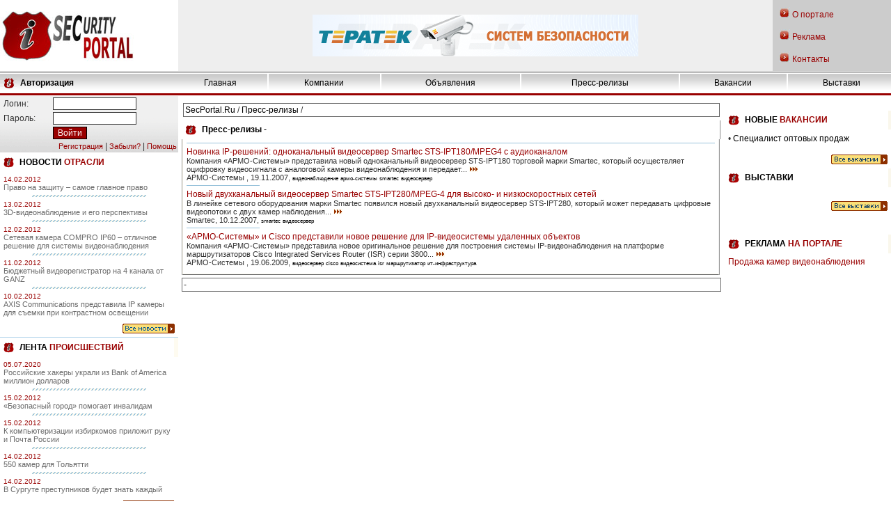

--- FILE ---
content_type: text/html; charset=windows-1251
request_url: http://secportal.ru/pressrelease/show_tag/videoserver
body_size: 5961
content:
<html>
<head>
<!DOCTYPE HTML PUBLIC "-//W3C//DTD HTML 4.01 Transitional//EN">
<html>
<head>
<meta http-equiv="Content-Type" content="text/html; charset=windows-1251">
<meta name="author" content=" //Пресс-релизына портале SecPortal.ru"> 
<meta name="description" content=""> 
<meta name="keywords" content=""> 
<title> //Пресс-релизына портале SecPortal.ru</title>
<base href="http://www.secportal.ru">
<link href="../css/style.css" rel="stylesheet" type="text/css">
<!-- Yandex.Metrika counter -->
<div style="display:none;"><script type="text/javascript">
(function(w, c) {
    (w[c] = w[c] || []).push(function() {
        try {
            w.yaCounter4355014 = new Ya.Metrika(4355014);
             yaCounter4355014.clickmap(true);
             yaCounter4355014.trackLinks(true);
        
        } catch(e) { }
    });
})(window, 'yandex_metrika_callbacks');
</script></div>
<script src="//mc.yandex.ru/metrika/watch.js" type="text/javascript" defer="defer"></script>
<noscript><div style="position:absolute"><img src="//mc.yandex.ru/watch/4355014" alt="" /></div></noscript>
<!-- /Yandex.Metrika counter -->
<script type="text/javascript">

  var _gaq = _gaq || [];
  _gaq.push(['_setAccount', 'UA-21931881-2']);
  _gaq.push(['_trackPageview']);

  (function() {
    var ga = document.createElement('script'); ga.type = 'text/javascript'; ga.async = true;
    ga.src = ('https:' == document.location.protocol ? 'https://ssl' : 'http://www') + '.google-analytics.com/ga.js';
    var s = document.getElementsByTagName('script')[0]; s.parentNode.insertBefore(ga, s);
  })();

</script>
</head>

<body>
<script type="text/javascript">
function mmail(a,b){
location.href='ma'+'il'+'to:'+a+'@'+b; 
}
</script>
<table border="0" cellpadding="0" cellspacing="0" width="100%" >
  <tr>
    <td  valign="top" height="100">
<a href="http://www.secportal.ru">
<img border="0" src="../images/logo01.jpg" width="200" height="100" alt="Портал по безопасности SecPortal.Ru" ></a><br>
</td>
    <td  height="100">
<table border="0" cellpadding="0" cellspacing="0" height="100" width="100%" >
  <tr>
    <td bgcolor="#EEEEEE" align="center" >
   <a href="http://securtv.ru/">
 <img border="0" src="../images/teratek.gif" width="468" height="60"></a></td>
    <td width="170" bgcolor="#CCCCCC">
    <table border="0" cellpadding="10" cellspacing="0"  width="100%">
      <tr>
        <td width="100%">
        <img border="0" src="../images/point01.jpg" width="15" height="15">  <a href="../about">О портале</a><br><br>
        <img border="0" src="../images/point01.jpg" width="15" height="15">  <a href="../reklama">Реклама</a><br><br>
        <img border="0" src="../images/point01.jpg" width="15" height="15">  <a href="../contacts">Контакты</a><br>
</td>
      </tr>
    </table>
    </td>
  </tr>
</table>
</td>
  </tr>
  <tr>
    <td width="20%" height="35"><table width="100%" border="0" cellspacing="0" cellpadding="0" id="logintitle">
      <tr>
        <td><img src="../images/login_t1.gif" width="24" height="35" alt=""></td>
        <td height="35"  class="logintbg" width="100%">Авторизация</td>
        <td class="logintbg" ></td>
      </tr>
	
    </table></td>
    <td width="80%" height="36"><table width="100%" border="0" cellspacing="0" cellpadding="0" id="menu">
      <tr>
        <td class="menubg" width="95%"><!--menu -->
              <table width="100%" border="0" cellspacing="0" cellpadding="0">
                <tr>
                  <td><a href="http://www.secportal.ru">Главная</a></td>
                  <td><img src="../images/menu_d.gif" alt="" width="6" height="35"></td>
                  <td><a href="../catalog">Компании</a></td>
                  <td><img src="../images/menu_d.gif" alt="" width="6" height="35"></td>
				  <!--
                  <td><a href="news/">Новости</a></td>
                  <td><img src="images/menu_d.gif" alt="" width="6" height="35"></td> -->
                  <td><a href="../do">Объявления</a></td>
                  <td><img src="../images/menu_d.gif" alt="" width="6" height="35"></td>
                  <td><a href="../pressrelease">Пресс-релизы</a></td>
                  <td><img src="../images/menu_d.gif" alt="" width="6" height="35"></td>
                  <td><a href="../job">Вакансии</a></td>
                  <td><img src="../images/menu_d.gif" alt="" width="6" height="35"></td>
                  <td><a href="../exhibit">Выставки</a></td>
                </tr>
              </table>
          <!-- /menu -->
        </td>
      </tr>
    </table></td>
  </tr>
  <tr>
    <td class="loginbg" valign="top"><form method="post" action="../cp_auth.php">

      <table width="100%" border="0" cellspacing="1" cellpadding="1" class="logtable">
        <tr>
          <td>&nbsp;Логин:</td>
          <td><input name="u_login" type="text" style="width:120px;">&nbsp;</td>
        </tr>
        <tr>
          <td>&nbsp;Пароль:</td>
          <td><input name="u_pass" type="password" style="width:120px;">&nbsp;</td>
        </tr>
        <tr>
          <td>&nbsp;</td>
          <td><input name="submit" type="submit" value="Войти" class="subm"></td>
        </tr>
        <tr>
          <td colspan="2" class="reg"><p align="right"><a href="../register.php">Регистрация</a> | <a href="../password.php">Забыли?</a> | <a href="../help">Помощь</a></p></td>
        </tr>
      </table>
	    </form>
        
        <table width="100%" border="0" cellspacing="0" cellpadding="0">
          <tr>
            <td><img src="../images/left_header_01.gif" width="23" height="28" alt=""></td>
            <td width="100%" class="lefthbg"><font color="#000000">НОВОСТИ</font> <font color="#990000">ОТРАСЛИ</font></td>
            <td></td>
          </tr>
        </table><table width="100%" border="0" cellspacing="0" cellpadding="0" class="leftcontent">
          <tr>
            <td>
      <p class="newsleft"><span class="date">14.02.2012</span><br>
        <a href="news/view/1523">Право на защиту – самое главное право
</a></p>
			<div align="center"><img src="../images/left_del.gif" alt=""></div>
		      <p class="newsleft"><span class="date">13.02.2012</span><br>
        <a href="news/view/1522">3D-видеонаблюдение и его перспективы
</a></p>
			<div align="center"><img src="../images/left_del.gif" alt=""></div>
		      <p class="newsleft"><span class="date">12.02.2012</span><br>
        <a href="news/view/1521">Сетевая камера COMPRO IP60 – отличное решение для системы видеонаблюдения
</a></p>
			<div align="center"><img src="../images/left_del.gif" alt=""></div>
		      <p class="newsleft"><span class="date">11.02.2012</span><br>
        <a href="news/view/1508">Бюджетный видеорегистратор на 4 канала от GANZ
</a></p>
			<div align="center"><img src="../images/left_del.gif" alt=""></div>
		      <p class="newsleft"><span class="date">10.02.2012</span><br>
        <a href="news/view/1507">AXIS Communications представила IP камеры для съемки при контрастном освещении
</a></p>
	        <p align="right"><a href="../news/prom"><img src="../images/more_news.gif" alt="Все новости" width="75" height="14" border="0"></a> </p>
<div class="hr"><img src="../images/spacer.gif" width="1" height="1" alt=""></div>		</td>
          </tr>
        </table>
<table width="100%" border="0" cellspacing="0" cellpadding="0">
          <tr>
            <td><img src="../images/left_header_01.gif" width="23" height="28" alt=""></td>
            <td width="100%" class="lefthbg"><font color="#000000">ЛЕНТА</font> <font color="#990000">ПРОИСШЕСТВИЙ</font></td>
            <td><img src="../images/left_header_03.gif" width="6" height="28" alt=""></td>
          </tr>
        </table><table width="100%" border="0" cellspacing="0" cellpadding="0" class="leftcontent">
          <tr>
            <td>
      <p class="newsleft"><span class="date">05.07.2020</span><br>
        <a href="news/view/312">Российские хакеры украли из Bank of America миллион долларов</a></p>
			<div align="center"><img src="../images/left_del.gif" alt=""></div>
		      <p class="newsleft"><span class="date">15.02.2012</span><br>
        <a href="news/view/1520">«Безопасный город» помогает инвалидам</a></p>
			<div align="center"><img src="../images/left_del.gif" alt=""></div>
		      <p class="newsleft"><span class="date">15.02.2012</span><br>
        <a href="news/view/1519">К компьютеризации избиркомов приложит руку и Почта России
</a></p>
			<div align="center"><img src="../images/left_del.gif" alt=""></div>
		      <p class="newsleft"><span class="date">14.02.2012</span><br>
        <a href="news/view/1518">550 камер для Тольятти
</a></p>
			<div align="center"><img src="../images/left_del.gif" alt=""></div>
		      <p class="newsleft"><span class="date">14.02.2012</span><br>
        <a href="news/view/1517">В Сургуте преступников будет знать каждый
</a></p>
	        <p align="right"><a href="../news/site"><img src="../images/more_news.gif" alt="Все новости" width="75" height="14" border="0"></a> </p>
<div class="hr"><img src="../images/spacer.gif" width="1" height="1" alt=""></div>		</td>
          </tr>
        </table>
		<table width="100%" border="0" cellspacing="0" cellpadding="0">
          <tr>
            <td><img src="../images/left_header_01.gif" width="23" height="28" alt=""></td>
            <td width="100%" class="lefthbg" nowrap="nowrap"><a href="/pressrelease/tags" style="color:#000000; font-weight: bold">Облако Тегов пользователей</a></td>
          </tr>
        </table>	
<div style='padding-left: 5px; padding-right:5px'><a href="/pressrelease/show_tag/samsung" style="font-size:9px">samsung</a> <a href="/pressrelease/show_tag/skd" style="font-size:10px">скд</a> <a href="/pressrelease/show_tag/lenel" style="font-size:11px">lenel</a> <a href="/pressrelease/show_tag/skud" style="font-size:17px">скуд</a> <a href="/pressrelease/show_tag/videonablyudenie" style="font-size:24px">видеонаблюдение</a> <a href="/pressrelease/show_tag/videoregistrator" style="font-size:12px">видеорегистратор</a> <a href="/pressrelease/show_tag/armo-sistemi" style="font-size:13px">армо-системы</a> <a href="/pressrelease/show_tag/smartec" style="font-size:18px">smartec</a> <a href="/pressrelease/show_tag/setevaya_kamera" style="font-size:9px">сетевая камера</a> <a href="/pressrelease/show_tag/bajterg" style="font-size:9px">байтэрг</a> <a href="/pressrelease/show_tag/mvk" style="font-size:9px">мвк</a> <a href="/pressrelease/show_tag/cnb" style="font-size:8px">cnb</a> <a href="/pressrelease/show_tag/bestdvr" style="font-size:9px">bestdvr</a> <a href="/pressrelease/show_tag/spassib" style="font-size:8px">спассиб</a> <a href="/pressrelease/show_tag/komplesknaya_sistema_bezopasnosti" style="font-size:9px">комплескная система безопасности</a> <a href="/pressrelease/show_tag/trevozhnaya_signalizatciya" style="font-size:9px">тревожная сигнализация</a> <a href="/pressrelease/show_tag/telemetriya" style="font-size:8px">телеметрия</a> <a href="/pressrelease/show_tag/gran-pri" style="font-size:8px">гран-при</a> <a href="/pressrelease/show_tag/termokozhuhi" style="font-size:9px">термокожухи</a> <a href="/pressrelease/show_tag/bosch" style="font-size:9px">bosch</a> <a href="/pressrelease/show_tag/videokameri" style="font-size:12px">видеокамеры</a> <a href="/pressrelease/show_tag/axis" style="font-size:14px">axis</a> <a href="/pressrelease/show_tag/acumen" style="font-size:11px">acumen</a> <a href="/pressrelease/show_tag/videoregistratori" style="font-size:13px">видеорегистраторы</a> <a href="/pressrelease/show_tag/setevie_videoserveri" style="font-size:9px">сетевые видеосерверы</a> <a href="/pressrelease/show_tag/tegi" style="font-size:8px">теги</a> <a href="/pressrelease/show_tag/1" style="font-size:9px">1</a> <a href="/pressrelease/show_tag/litcenzirovanie" style="font-size:8px">лицензирование</a> <a href="/pressrelease/show_tag/akkumulyatori" style="font-size:8px">аккумуляторы</a> <a href="/pressrelease/show_tag/vistavki" style="font-size:10px">выставки</a> <a href="/pressrelease/show_tag/mchs" style="font-size:9px">мчс</a> <a href="/pressrelease/show_tag/biometriya" style="font-size:8px">биометрия</a> <a href="/pressrelease/show_tag/informatcionnaya_bezopasnost_" style="font-size:9px">информационная безопасность</a> <a href="/pressrelease/show_tag/pozharnaya_bezopasnost_" style="font-size:9px">пожарная безопасность</a> <a href="/pressrelease/show_tag/datchiki_gaza" style="font-size:8px">датчики газа</a> <a href="/pressrelease/show_tag/satel" style="font-size:12px">satel</a> <a href="/pressrelease/show_tag/ohrannaya_signalizatciya" style="font-size:10px">охранная сигнализация</a> <a href="/pressrelease/show_tag/ip-videonablyudenie" style="font-size:10px">ip-видеонаблюдение</a> <a href="/pressrelease/show_tag/ohrannoe_videonablyudenie" style="font-size:11px">охранное видеонаблюдение</a> <a href="/pressrelease/show_tag/ip-kamera" style="font-size:10px">ip-камера</a> <a href="/pressrelease/show_tag/" style="font-size:11px"></a> <a href="/pressrelease/show_tag/svea" style="font-size:9px">svea</a> <a href="/pressrelease/show_tag/datchik_osveshennosti" style="font-size:8px">датчик освещенности</a> <a href="/pressrelease/show_tag/lon" style="font-size:8px">lon</a> <a href="/pressrelease/show_tag/seti" style="font-size:9px">сети</a> <a href="/pressrelease/show_tag/la-21" style="font-size:8px">la-21</a> <a href="/pressrelease/show_tag/ohranno-pozharnie_signalizatcii" style="font-size:8px">охранно-пожарные сигнализации</a> <a href="/pressrelease/show_tag/ops" style="font-size:12px">опс</a> <a href="/pressrelease/show_tag/sa-10" style="font-size:8px">са-10</a> <a href="/pressrelease/show_tag/vistavki_bezopasnosti" style="font-size:8px">выставки безопасности</a> <a href="/pressrelease/show_tag/strahovanie" style="font-size:9px">страхование</a> <a href="/pressrelease/show_tag/obrazovanie" style="font-size:8px">образование</a> <a href="/pressrelease/show_tag/tcezar__satellit" style="font-size:8px">цезарь сателлит</a> <a href="/pressrelease/show_tag/gran_pri" style="font-size:12px">гран при</a> <a href="/pressrelease/show_tag/kontroller_skud" style="font-size:9px">контроллер скуд</a> <a href="/pressrelease/show_tag/sistemi_kontrolya_dostupa" style="font-size:11px">системы контроля доступа</a> <a href="/pressrelease/show_tag/azs" style="font-size:8px">азс</a> <a href="/pressrelease/show_tag/sistema_videonablyudeniya" style="font-size:10px">система видеонаблюдения</a> <a href="/pressrelease/show_tag/monitor_videonablyudeniya" style="font-size:9px">монитор видеонаблюдения</a> <a href="/pressrelease/show_tag/pelco" style="font-size:14px">pelco</a> <a href="/pressrelease/tags">...</a>
</div>
<br><br>
<div class="hr"><img src="../images/spacer.gif" width="1" height="1" alt=""></div>	
<table width="100%" border="0" cellspacing="0" cellpadding="0">
          <tr>
            <td><img src="../images/left_header_01.gif" width="23" height="28" alt=""></td>
            <td width="100%" class="lefthbg" nowrap="nowrap"><a href="/news/tags" style="color:#000000; font-weight: bold">Облако Тегов администрации</a></td>
          </tr>
        </table>	
<div style='padding-left: 5px; padding-right:5px'>
<a href="/news/show_tag/skud" style="font-size:9px">скуд</a> <a href="/news/show_tag/videonablyudenie" style="font-size:17px">видеонаблюдение</a> <a href="/news/show_tag/videoregistrator" style="font-size:12px">видеорегистратор</a> <a href="/news/show_tag/setevaya_kamera" style="font-size:8px">сетевая камера</a> <a href="/news/show_tag/bajterg" style="font-size:8px">байтэрг</a> <a href="/news/show_tag/videokameri" style="font-size:11px">видеокамеры</a> <a href="/news/show_tag/videoregistratori" style="font-size:9px">видеорегистраторы</a> <a href="/news/show_tag/kask" style="font-size:8px">каск</a> <a href="/news/show_tag/urfo" style="font-size:8px">урфо</a> <a href="/news/show_tag/lyubertci" style="font-size:8px">люберцы</a> <a href="/news/show_tag/litcenzirovanie" style="font-size:8px">лицензирование</a> <a href="/news/show_tag/energetika" style="font-size:9px">энергетика</a> <a href="/news/show_tag/aviatciya" style="font-size:9px">авиация</a> <a href="/news/show_tag/akkumulyatori" style="font-size:8px">аккумуляторы</a> <a href="/news/show_tag/vistavki" style="font-size:9px">выставки</a> <a href="/news/show_tag/spam" style="font-size:9px">спам</a> <a href="/news/show_tag/antivirusi" style="font-size:9px">антивирусы</a> <a href="/news/show_tag/shojgu" style="font-size:9px">шойгу</a> <a href="/news/show_tag/mchs" style="font-size:9px">мчс</a> <a href="/news/show_tag/protivopozharnaya_bezopasnost_" style="font-size:9px">противопожарная безопасность</a> <a href="/news/show_tag/zakonodatel_stvo" style="font-size:10px">законодательство</a> <a href="/news/show_tag/biometriya" style="font-size:9px">биометрия</a> <a href="/news/show_tag/detskaya_bezopasnost_" style="font-size:9px">детская безопасность</a> <a href="/news/show_tag/informatcionnaya_bezopasnost_" style="font-size:9px">информационная безопасность</a> <a href="/news/show_tag/it" style="font-size:10px">it</a> <a href="/news/show_tag/ekstrennaya_pomosh_" style="font-size:8px">экстренная помощь</a> <a href="/news/show_tag/pozharnaya_bezopasnost_" style="font-size:9px">пожарная безопасность</a> <a href="/news/show_tag/ip-videonablyudenie" style="font-size:9px">ip-видеонаблюдение</a> <a href="/news/show_tag/ohrannoe_videonablyudenie" style="font-size:8px">охранное видеонаблюдение</a> <a href="/news/show_tag/ip-kamera" style="font-size:9px">ip-камера</a> <a href="/news/show_tag/" style="font-size:13px"></a> <a href="/news/show_tag/vistavki_bezopasnosti" style="font-size:8px">выставки безопасности</a> <a href="/news/show_tag/milipol_paris" style="font-size:8px">milipol paris</a> <a href="/news/show_tag/domodedovskie_avialinii" style="font-size:8px">домодедовские авиалинии</a> <a href="/news/show_tag/pishevaya_promishlennost_" style="font-size:8px">пищевая промышленность</a> <a href="/news/show_tag/strahovanie" style="font-size:8px">страхование</a> <a href="/news/show_tag/microsoft" style="font-size:8px">microsoft</a> <a href="/news/show_tag/komp_yuternaya_bezopasnost_" style="font-size:8px">компьютерная безопасность</a> <a href="/news/show_tag/obrazovanie" style="font-size:8px">образование</a> <a href="/news/show_tag/tcezar__satellit" style="font-size:8px">цезарь сателлит</a> <a href="/news/show_tag/ohrannaya_deyatel_nost_" style="font-size:8px">охранная деятельность</a> <a href="/news/show_tag/kontroller_skud" style="font-size:8px">контроллер скуд</a> <a href="/news/show_tag/azs" style="font-size:8px">азс</a> <a href="/news/show_tag/web" style="font-size:8px">web</a> <a href="/news/show_tag/sistema_videonablyudeniya" style="font-size:15px">система видеонаблюдения</a> <a href="/news/show_tag/radiatciya" style="font-size:8px">радиация</a> <a href="/news/show_tag/aes" style="font-size:8px">аэс</a> <a href="/news/show_tag/sistemnaya_bezopasnost_" style="font-size:8px">системная безопасность</a> <a href="/news/show_tag/pin-kod" style="font-size:8px">pin-код</a> <a href="/news/show_tag/sistemi_videonablyudeniya" style="font-size:24px">системы видеонаблюдения</a> <a href="/news/show_tag/monitoring" style="font-size:8px">мониторинг</a> <a href="/news/show_tag/videoserver" style="font-size:8px">видеосервер</a> <a href="/news/show_tag/setevaya_videokamera" style="font-size:9px">сетевая видеокамера</a> <a href="/news/show_tag/bezopasnost__aeroportov" style="font-size:9px">безопасность аэропортов</a> <a href="/news/show_tag/videokamera" style="font-size:8px">видеокамера</a> <a href="/news/show_tag/kameri_videonablyudeniya" style="font-size:23px">камеры видеонаблюдения</a> <a href="/news/show_tag/kamera_videonablyudeniya" style="font-size:10px">камера видеонаблюдения</a> <a href="/news/show_tag/sliyaniya_i_poglosheniya" style="font-size:8px">слияния и поглощения</a> <a href="/news/show_tag/sir_evaya_bezopasnost_" style="font-size:8px">сырьевая безопасность</a> <a href="/news/show_tag/inoforum" style="font-size:8px">инофорум</a> <a href="/news/tags">...</a>
	</div>
<br><br>
	
			<table width="100%" border="0" cellspacing="0" cellpadding="0" class="reklama">
          <tr><td class="baner">          </td></tr>
        </table></td>
    <td valign="top" height="100%" class="mainc">
<table width="100%" border="0" cellspacing="0" cellpadding="0" class="height">
      <tr>
        <td valign="top">
		<div class="textnavbar"><a href="http://www.SecPortal.ru">SecPortal.Ru</a> / <a href="pressrelease/">Пресс-релизы</a> / </div>
<!-- блок -->
  <table width="100%" height="95%" border="0" cellspacing="0" cellpadding="0" class="block" align="center">
  <tr valign="top" height="1px">
    <td colspan="3"><table width="100%" border="0" cellspacing="0" cellpadding="0" class="blockheader">
  <tr>
	<td><img src="../images/ctitle_1.gif" alt=""></td>
    <td width="100%" class="title">Пресс-релизы - </td>
    <td><img src="../images/ctitle_2.gif" alt="" width="2" height="27"></td>
  </tr>
</table></td>
  </tr>
  <tr valign="top" height="100%">
    <td class="cc1"><img src="../images/ccont1.gif" alt=""></td>
    <td width="100%" class="blockcont">
<div class="fline"><img src="images/spacer.gif" width="100%" height="1" alt=""></div>		<p><a href="pressrelease/view/118">Новинка IP-решений: одноканальный видеосервер Smartec STS-IPT180/MPEG4 с аудиоканалом</a> <br>
		  <span class="subcat">Компания «АРМО-Системы» представила новый одноканальный видеосервер STS-IPT180 торговой марки Smartec, который осуществляет оцифровку видеосигнала с аналоговой камеры видеонаблюдения и передает... <a href="pressrelease/view/118"><img src="images/3arr.gif" border="0" alt="¦юфЁюсэхх"></a><br>
        АРМО-Системы , 19.11.2007, <a href="/pressrelease/show_tag/videonablyudenie" style="font-size:8px">видеонаблюдение</a> <a href="/pressrelease/show_tag/armo-sistemi" style="font-size:8px">армо-системы</a> <a href="/pressrelease/show_tag/smartec" style="font-size:8px">smartec</a> <a href="/pressrelease/show_tag/videoserver" style="font-size:8px">видеосервер</a> </span>
		</p>
			<div class="line"><img src="images/spacer.gif" width="50" height="1" alt=""></div>
				<p><a href="pressrelease/view/145">Новый двухканальный видеосервер Smartec STS-IPT280/MPEG-4 для высоко- и низкоскоростных сетей</a> <br>
		  <span class="subcat">В линейке сетевого оборудования марки Smartec появился новый двухканальный видеосервер STS-IPT280, который может передавать цифровые видеопотоки с двух камер наблюдения... <a href="pressrelease/view/145"><img src="images/3arr.gif" border="0" alt="¦юфЁюсэхх"></a><br>
        Smartec, 10.12.2007, <a href="/pressrelease/show_tag/smartec" style="font-size:8px">smartec</a> <a href="/pressrelease/show_tag/videoserver" style="font-size:8px">видеосервер</a> </span>
		</p>
			<div class="line"><img src="images/spacer.gif" width="50" height="1" alt=""></div>
				<p><a href="pressrelease/view/656">«АРМО-Системы» и Cisco представили новое решение для IP-видеосистемы удаленных объектов</a> <br>
		  <span class="subcat">Компания «АРМО-Системы» представила новое оригинальное решение для построения системы IP-видеонаблюдения на платформе маршрутизаторов Cisco Integrated Services Router (ISR) серии 3800... <a href="pressrelease/view/656"><img src="images/3arr.gif" border="0" alt="¦юфЁюсэхх"></a><br>
        АРМО-Системы , 19.06.2009, <a href="/pressrelease/show_tag/videoserver" style="font-size:8px">видеосервер</a> <a href="/pressrelease/show_tag/cisco" style="font-size:8px">cisco</a> <a href="/pressrelease/show_tag/videosistema" style="font-size:8px">видеосистема</a> <a href="/pressrelease/show_tag/isr" style="font-size:8px">isr</a> <a href="/pressrelease/show_tag/marshrutizator" style="font-size:8px">маршрутизатор</a> <a href="/pressrelease/show_tag/it-infrastruktura" style="font-size:8px">ит-инфраструктура</a> </span>
		</p>
	             
	</td>
    <td class="cc2"><img src="../images/ccont2.gif" alt=""></td>
  </tr>
  <tr valign="top" height="6px">
    <td><img src="../images/ccont4.gif" alt=""></td>
    <td width="100%" class="cc5"><img src="../images/ccont5.gif" alt="" width="1" height="2"></td>
    <td><img src="../images/ccont3.gif" alt=""></td>
  </tr>
  <tr valign="top">
    <td colspan="3" class="textnavbar"> - &nbsp;</td>
  </tr>
</table>
<!-- /блок -->
		  </td>
        <td valign="top" width="24%" id="right"><table width="100%" border="0" cellspacing="0" cellpadding="0" class="reklama">
          <tr>
            <td><center></center></td>
          </tr>
        </table>
		<table width="100%" border="0" cellspacing="0" cellpadding="0">
          <tr>
            <td><img src="../images/rtitle1.gif" width="24" height="27" alt=""></td>
            <td width="100%" class="righthbg"><font color="#000000">НОВЫЕ</font> <font color="#990000">ВАКАНСИИ</font></td>

            <td><img src="../images/rtitle3.gif" width="4" height="27" alt=""></td>
          </tr>
        </table>
		<div class="rightcont">
	<div class="vacright">&bull; <a href="job/vac_view/43">Специалист оптовых продаж</a><br></div>
	    
		<br><div align="right"><a href="../job"><img src="../images/all_vac.gif" alt="Все вакансии" border="0"></a></div>
		</div>
		<table width="100%" border="0" cellspacing="0" cellpadding="0">
          <tr>
            <td><img src="../images/rtitle1.gif" width="24" height="27" alt=""></td>
            <td width="100%" class="righthbg"><font color="#000000">ВЫСТАВКИ</font> <font color="#990000"></font></td>
            <td><img src="../images/rtitle3.gif" width="4" height="27" alt=""></td>
          </tr>
        </table>
		<div class="rightcont">
		<br><div align="right"><a href="../exhibit"><img src="../images/all_ex.gif" alt="Все выставки" border="0"></a></div>
		</div>
<br><br>

		<table width="100%" border="0" cellspacing="0" cellpadding="0">
          <tr>
            <td><img src="../images/rtitle1.gif" width="24" height="27" alt=""></td>
            <td width="100%" class="righthbg"><font color="#000000">РЕКЛАМА</font> <font color="#990000">НА ПОРТАЛЕ</font></td>
            <td><img src="../images/rtitle3.gif" width="4" height="27" alt=""></td>
          </tr>
        </table>
		<div class="rightcont">
	<a href="http://securtv.ru/catalogue/cameras/" alt="реклама">Продажа камер видеонаблюдения</a><br><BR><BR>
<style>
#sap td{font-size:9px;border:1px solid #808080;}
</style>

	
	</td>

      </tr>

    </table>

    </td>

  </tr>

  <tr>
  
 <td class="bottom"><div align="center"><!-- counters was here --></div></td>
	
 <td class="bottom" align="left">
<table border="0" width="100%">
<tr>
<td class="bottom">
<a href="catalog/">Каталог</a>
 | <a href="do/">Объявления</a> 
 | <a href="pressrelease/">Пресс-релизы</a> 
 | <a href="job/">Вакансии</a> 
 | <a href="exhibit/">Выставки</a>

<br>
	
 <a href="http://www.secportal.ru"><font color="cccc00">
<strong>Портал по безопасности</strong>
</a></td><td width="100">
</td>
  </tr>   
 
 

</table>
</body>
</html>




--- FILE ---
content_type: text/css
request_url: http://www.secportal.ru/css/style.css
body_size: 1228
content:
body{
margin:0;
padding:0;


}
body, td, input{
font-family: Verdana , Arial, Helvetica, sans-serif;
font-size:12px;
color:#333333;
}
.height{
height:100%;
}
.date{
font-family: Verdana , Arial, Helvetica, sans-serif;
font-size:10px;
color:#990000;

}
a:link{
text-decoration:none;
color:#990000;
}
a:visited{
text-decoration:none;
color:#990000;
}
a:hover{
text-decoration:underline;
color:#990000;
}
.smalltext1{
font-size:10px;
}
.smalltext2{
font-size:11px;
color:#666666;
}
.smalltext2 td{
font-size:11px;
color:#333333;
}
.newsleft{
font-size:11px;
color:#6B6B6B;
}

.newsleft a:link{
text-decoration:none;
color:#6B6B6B;
}
.newsleft a:visited{
text-decoration:none;
color:#6B6B6B;
}
.newsleft a:hover{
text-decoration:underline;
color:#000;
}
.vacright a:link{
text-decoration:none;
color:#000;
}
.vacright a:visited{
text-decoration:none;
color:#000;
}
.vacright a:hover{
text-decoration:underline;
color:#000;
}
.bluec{
color:#990000;
}
.blue a:link{
text-decoration:none;
color:#000000;
}
.blue a:visited{
text-decoration:none;
color:#000000;
}
.blue a:hover{
text-decoration:none;
color:#990000;
}
.statsite{
}
.statsite span{
color:#0066cc;
}
.rightcont img{
border:none;
}
div.rightcont{
padding:5px;
}
div.rightcont div{
padding-top:1px;
padding-bottom:1px;
}
.sdata{
font-family:Arial, Helvetica, sans-serif;
font-size:10px;
}
.logo{
font-family:Arial, Helvetica, sans-serif;
font-size:10px;
height:91;

background-position:right;
background-repeat:no-repeat;
}
.logo div{
width:250px;
padding-left:25px;
text-align:center;
}
.logintbg{
}
table#logintitle{

}
table#logintitle td{
background-color:#cccccc;
}
.menubg{
background-image:url(../images/menu_bg.gif);
background-color:#999999;
}
#menu td{
height:35px;
text-align:center;
font-weight:none;
}
#menu a:link, #menu a:visited{
text-decoration:none;
color:#000000;
}
#menu a:hover{
text-decoration:underline;
color:#000000;
}
.lefthbg, .title,.righthbg{
font-weight:bold;
color:#fff;
padding-left:5px;
}
.logintbg{
background-image:url(../images/menu_bg.gif);
font-weight:bold;
color:#000000;
padding-left:5px;
}
td.loginbg{
background-image:url(../images/left_wbg.gif);
background-position:right;
background-repeat:repeat-y;
background-color:#ffffff;
height:99px;
}
table.logtable{
background-image:url(../images/login_bg.gif);
}

form{
margin:0;
padding:0;
}
.lefthbg{
color:#000000;
font-size:12px;
}
.righthbg{
color:#000000;
font-size:12px;
}
.leftcontent p{
margin:0px;
padding:5px;
}
.reklama center{
padding:8px;
}
div.text{
background-color:#ffffff;
border: 1px solid #666666;
margin:5px 2px;
padding:5px;
}
.textnavbar{
background-color:#ffffff;
border: 1px solid #666666;
margin:5px 2px;
padding:2px;
font-size:12px;
}
div.textnavbar a:link{
text-decoration:none;
color:#000;
}
div.textnavbar a:visited{
text-decoration:none;
color:#000;
}
div.textnavbar a:hover{
text-decoration:underline;
color:#000;
}
table.block{
margin-top:5px;
margin-bottom:5px;
}
td.title{
font-size:12px;
color:#000;
}
td.cc1{
background-image:url(../images/ccont1.gif);
background-repeat:repeat-y;
}
td.cc2{
background-image:url(../images/ccont2.gif);
background-repeat:repeat-y;
}
td.cc5{
background-image:url(../images/ccont5.gif);
background-repeat:repeat-x;
}
.blockcont{
padding:5px;
background-color:#ffffff;
}
.mainc{
padding:5px 0 0 5px;
}
td#right{
padding-left:5px;
background-image:url(../images/right_bg.gif);
background-repeat:repeat-y;
background-color:#ffffff;
}
.blockcont p,.rightcont p{
margin:0px;
padding-top:5px;
padding-bottom:5px;
}
div.line{
background-color:#99c3db;
width:105px;
padding:0!important;
}
div.fline{
background-color:#99c3db;
width:100%;
padding:0!important;
}
div.line img{
border:none;
}
td.bottom{
height:35px;
background-color:#999999;
color:#fff;
}
td.bottom div{
padding-top:5px;
padding-bottom:5px;
}
td.bottom div#nav{
word-spacing:10px;
}
td.bottom a:link, td.bottom a:visited{
color:#fff;
font-weight:bold;
text-decoration:none;
}
td.bottom a:hover{
color:#ffffff;
font-weight:bold;
text-decoration:none;
}
div.hr{
background-color:#AED2EA;
}
td.reg{
}
.reg a{
font-weight:normal;
font-family:Arial, Helvetica, sans-serif;
font-size:11px;
}
input{
background-color:#ffffff;
border:1px solid #333333;
}
.subm{
background-color:#990000;
color:#ffffff;
border:1px solid #000000;
}
/* Parts */
h6{
color:#000000;
font-size:14px;
}
h5{
font-family:Arial, Helvetica, sans-serif;
font-size:11px;
}
h4{
font-family:Arial, Helvetica, sans-serif;
font-size:12px;
}
h3{
font-family:Arial, Helvetica, sans-serif;
font-size:13px;
}
h2{
font-family:Arial, Helvetica, sans-serif;
font-size:14px;
}
h1{

font-family:Arial, Helvetica, sans-serif;
font-size:15px;
}
li{
line-height:20px;
}
img.border{
border:5px solid #ccc;
}
table.tbl td,table.tbl th{
border-left:1px solid black;
border-top:1px solid black;
}
table.tbl{
border-right:1px solid black;
border-bottom:1px solid black;
}
.tbl td.l{
background-color:#FEFCF5;
}
.tbl td.d{
background-color:#FCF1CD;
}
.catalog{
font-weight:bold;
font-size:14px;
margin-top:15px;
}
.catalog a:link{
text-decoration:none;
color:#990000;
}
.catalog a:visited{
text-decoration:none;
color:#990000;
}
.catalog a:hover{
text-decoration:none;
color:#993300;
}
.subcat{
font-size:11px;
}
.subcat a:link{
text-decoration:none;
color:#000000;
}
.subcat a:visited{
text-decoration:none;
color:#000000;
}
.subcat a:hover{
text-decoration:underline;
color:#000000;
}
.baner img{
border:0;
}